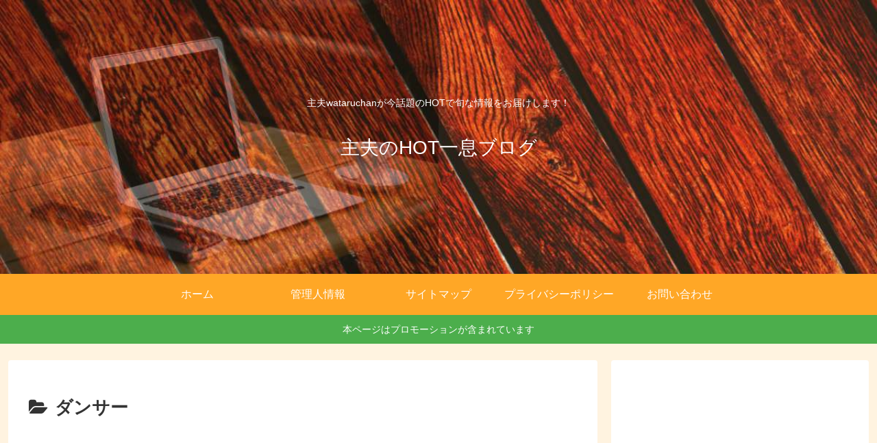

--- FILE ---
content_type: text/html; charset=utf-8
request_url: https://www.google.com/recaptcha/api2/aframe
body_size: 265
content:
<!DOCTYPE HTML><html><head><meta http-equiv="content-type" content="text/html; charset=UTF-8"></head><body><script nonce="mm1l0T--dywhLP_85fEYtg">/** Anti-fraud and anti-abuse applications only. See google.com/recaptcha */ try{var clients={'sodar':'https://pagead2.googlesyndication.com/pagead/sodar?'};window.addEventListener("message",function(a){try{if(a.source===window.parent){var b=JSON.parse(a.data);var c=clients[b['id']];if(c){var d=document.createElement('img');d.src=c+b['params']+'&rc='+(localStorage.getItem("rc::a")?sessionStorage.getItem("rc::b"):"");window.document.body.appendChild(d);sessionStorage.setItem("rc::e",parseInt(sessionStorage.getItem("rc::e")||0)+1);localStorage.setItem("rc::h",'1769433946269');}}}catch(b){}});window.parent.postMessage("_grecaptcha_ready", "*");}catch(b){}</script></body></html>